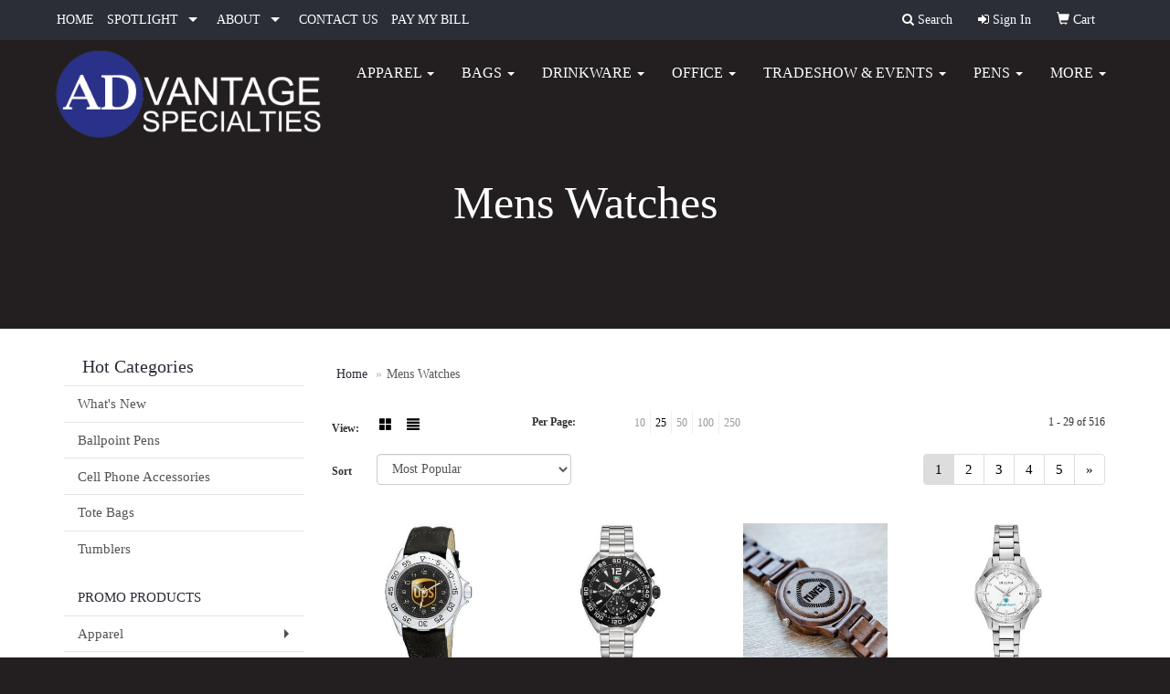

--- FILE ---
content_type: text/html
request_url: https://www.advantagespecialties.com/ws/ws.dll/StartSrch?UID=4667&WENavID=5145727
body_size: 8207
content:
<!DOCTYPE html>  <!-- WebExpress Embedded iFrame Page : Product Search Results List -->
<html lang="en">
  <head>
    <meta charset="utf-8">
    <meta http-equiv="X-UA-Compatible" content="IE=edge">
    <meta name="viewport" content="width=device-width, initial-scale=1">
    <!-- The above 3 meta tags *must* come first in the head; any other head content must come *after* these tags -->
    
    <!-- Bootstrap core CSS -->
    <link href="/distsite/styles/7/common/css/bootstrap.min.css" rel="stylesheet">
	<!-- Flexslider -->
    <link href="/distsite/styles/7/common/css/flexslider.css" rel="stylesheet">
	<!-- Custom styles for this theme -->
    <link href="/we/we.dll/StyleSheet?UN=4667&Type=WETheme-PS&TS=45303.4098726852" rel="stylesheet">
	<link href="/distsite/styles/7/common/css/font-awesome.min.css" rel="stylesheet">
  
    <!-- HTML5 shim and Respond.js for IE8 support of HTML5 elements and media queries -->
    <!--[if lt IE 9]>
      <script src="https://oss.maxcdn.com/html5shiv/3.7.2/html5shiv.min.js"></script>
      <script src="https://oss.maxcdn.com/respond/1.4.2/respond.min.js"></script>
    <![endif]-->

		<style>
		.show-more {
  display: none;
  cursor: pointer;
}</style>
</head>

<body style="background:#fff;">

	<div class="col-lg-12 col-md-12 col-sm-12 container page" style="padding:0px;margin:0px;">
      <div id="main-content" class="row" style="margin:0px 2px 0px 0px;">

<!-- main content -->



        <div class="category-header">

        	<!-- Category Banner -->
<!--        	<img class="img-responsive" src="http://placehold.it/1150x175/1893d1/ffffff">
-->

            <!-- Breadcrumbs -->
            <ol class="breadcrumb"  >
              <li><a href="https://www.advantagespecialties.com" target="_top">Home</a></li>
              <li class="active">Mens Watches</li>
            </ol>

            <!-- Category Text -->
<!--
        	<h1>Custom Tote Bags</h1>
            <p>Lorem ipsum dolor sit amet, consectetur adipiscing elit, sed do eiusmod tempor incididunt ut labore et dolore magna aliqua. Ut enim ad minim veniam, quis nostrud exercitation ullamco laboris nisi ut aliquip ex ea commodo consequat.</p>
        </div>
-->
        	<!-- Hide Section Mobile -->
        	<div class="row pr-list-filters hidden-xs">

               <div id="list-controls" class="col-sm-3">

                  <form class="form-horizontal">
                    <div class="form-group">
                      <label class="col-sm-2 col-xs-3 control-label">View:</label>
                      <div class="col-sm-10 col-xs-9">
			
                          <a href="/ws/ws.dll/StartSrch?UID=4667&WENavID=5145727&View=T&ST=260120140038026165812983630" class="btn btn-control grid"><span class="glyphicon glyphicon-th-large"></span></a>
                          <a href="/ws/ws.dll/StartSrch?UID=4667&WENavID=5145727&View=L&ST=260120140038026165812983630" class="btn btn-control"><span class="glyphicon glyphicon-align-justify"></span></a>
			
                      </div>
                    </div><!--/formgroup-->
                  </form>

               </div>

               <div class="col-sm-4 remove-pad">
                	<div class="form-group" >
                      <label class="col-sm-5 control-label">Per Page:</label>
                      <div class="col-sm-7 remove-pad">
                        <ul class="per-page notranslate">
							<li><a href="/ws/ws.dll/StartSrch?UID=4667&WENavID=5145727&ST=260120140038026165812983630&PPP=10" title="Show 10 per page" onMouseOver="window.status='Show 10 per page';return true;" onMouseOut="window.status='';return true;">10</a></li><li class="active"><a href="/ws/ws.dll/StartSrch?UID=4667&WENavID=5145727&ST=260120140038026165812983630&PPP=25" title="Show 25 per page" onMouseOver="window.status='Show 25 per page';return true;" onMouseOut="window.status='';return true;">25</a></li><li><a href="/ws/ws.dll/StartSrch?UID=4667&WENavID=5145727&ST=260120140038026165812983630&PPP=50" title="Show 50 per page" onMouseOver="window.status='Show 50 per page';return true;" onMouseOut="window.status='';return true;">50</a></li><li><a href="/ws/ws.dll/StartSrch?UID=4667&WENavID=5145727&ST=260120140038026165812983630&PPP=100" title="Show 100 per page" onMouseOver="window.status='Show 100 per page';return true;" onMouseOut="window.status='';return true;">100</a></li><li><a href="/ws/ws.dll/StartSrch?UID=4667&WENavID=5145727&ST=260120140038026165812983630&PPP=250" title="Show 250 per page" onMouseOver="window.status='Show 250 per page';return true;" onMouseOut="window.status='';return true;">250</a></li>
                        </ul>
                      </div>
               		</div><!--/formgroup-->
               </div> <!-- /.col-sm-4 -->
               <div class="col-sm-5">
					<p class="pr-showing">1 - 29 of  516</p>
               </div>

            </div><!-- /.row-->
        <!-- /End Hidden Mobile -->

            <div class="row pr-list-filters">

              <div class="col-sm-4 hidden-xs">
<script>
function GoToNewURL(entered)
{
	to=entered.options[entered.selectedIndex].value;
	if (to>"") {
		location=to;
		entered.selectedIndex=0;
	}
}
</script>
                <form class="form-horizontal">
                  <div class="form-group">
                      <label class="col-xs-2 col-sm-2 control-label sort">Sort</label>
                      <div class="col-xs-10 col-sm-10">
                         <select class="form-control sort" onchange="GoToNewURL(this);">
							<option value="/ws/ws.dll/StartSrch?UID=4667&WENavID=5145727&Sort=0">Best Match</option><option value="/ws/ws.dll/StartSrch?UID=4667&WENavID=5145727&Sort=3" selected>Most Popular</option><option value="/ws/ws.dll/StartSrch?UID=4667&WENavID=5145727&Sort=1">Price (Low to High)</option><option value="/ws/ws.dll/StartSrch?UID=4667&WENavID=5145727&Sort=2">Price (High to Low)</option>
                        </select>
                      </div>
                    </div><!--/formgroup-->
                  </form>
                </div><!--/col4-->

                <div class="col-sm-8 col-xs-12">
                      <div class="text-center">
                        <ul class="pagination">
						  <!--
                          <li>
                            <a href="#" aria-label="Previous">
                              <span aria-hidden="true">&laquo;</span>
                            </a>
                          </li>
						  -->
							<li class="active"><a href="/ws/ws.dll/StartSrch?UID=4667&WENavID=5145727&ST=260120140038026165812983630&Start=0" title="Page 1" onMouseOver="window.status='Page 1';return true;" onMouseOut="window.status='';return true;"><span class="notranslate">1<span></a></li><li><a href="/ws/ws.dll/StartSrch?UID=4667&WENavID=5145727&ST=260120140038026165812983630&Start=28" title="Page 2" onMouseOver="window.status='Page 2';return true;" onMouseOut="window.status='';return true;"><span class="notranslate">2<span></a></li><li><a href="/ws/ws.dll/StartSrch?UID=4667&WENavID=5145727&ST=260120140038026165812983630&Start=56" title="Page 3" onMouseOver="window.status='Page 3';return true;" onMouseOut="window.status='';return true;"><span class="notranslate">3<span></a></li><li><a href="/ws/ws.dll/StartSrch?UID=4667&WENavID=5145727&ST=260120140038026165812983630&Start=84" title="Page 4" onMouseOver="window.status='Page 4';return true;" onMouseOut="window.status='';return true;"><span class="notranslate">4<span></a></li><li><a href="/ws/ws.dll/StartSrch?UID=4667&WENavID=5145727&ST=260120140038026165812983630&Start=112" title="Page 5" onMouseOver="window.status='Page 5';return true;" onMouseOut="window.status='';return true;"><span class="notranslate">5<span></a></li>
						  
                          <li>
                            <a href="/ws/ws.dll/StartSrch?UID=4667&WENavID=5145727&Start=28&ST=260120140038026165812983630" aria-label="Next">
                              <span aria-hidden="true">&raquo;</span>
                            </a>
                          </li>
						  
                        </ul>
                      </div>

					<div class="clear"></div>

                </div> <!--/col-12-->

            </div><!--/row-->

        	<div class="clear"></div>

            <div class="row visible-xs-block">
                	<div class="col-xs-12">

                      <p class="pr-showing">1 - 29 of  516</p>

                      <div class="btn-group pull-right" role="group">

						  
                          <a href="/ws/ws.dll/StartSrch?UID=4667&WENavID=5145727&View=T&ST=260120140038026165812983630" class="btn btn-control grid"><span class="glyphicon glyphicon-th-large"></span></a>
                          <a href="/ws/ws.dll/StartSrch?UID=4667&WENavID=5145727&View=L&ST=260120140038026165812983630" class="btn btn-control"><span class="glyphicon glyphicon-align-justify"></span></a>
						  

                          <div class="btn-group" role="group">
                            <button type="button" class="btn btn-white dropdown-toggle" data-toggle="dropdown" aria-haspopup="true" aria-expanded="false">
                              Sort <span class="caret"></span>
                            </button>
                            <ul class="dropdown-menu dropdown-menu-right">
								<li><a href="/ws/ws.dll/StartSrch?UID=4667&WENavID=5145727&Sort=0">Best Match</a></li><li class="active"><a href="/ws/ws.dll/StartSrch?UID=4667&WENavID=5145727&Sort=3">Most Popular</a></li><li><a href="/ws/ws.dll/StartSrch?UID=4667&WENavID=5145727&Sort=1">Price (Low to High)</a></li><li><a href="/ws/ws.dll/StartSrch?UID=4667&WENavID=5145727&Sort=2">Price (High to Low)</a></li>
                            </ul>
                          </div>

                      </div>
                    </div><!--/.col12 -->
            </div><!-- row -->

<!-- Product Results List -->
<ul class="thumbnail-list"><a name="0" href="#" alt="Item 0"></a>
<li>
 <a href="https://www.advantagespecialties.com/p/XEBCG-GBAAO/mens-sport-watch-with-black-strap" target="_parent" alt="Men's Sport Watch With Black Strap">
 <div class="pr-list-grid">
		<img class="img-responsive" src="/ws/ws.dll/QPic?SN=67134&P=342759446&I=0&PX=300" alt="Men's Sport Watch With Black Strap">
		<p class="pr-name">Men's Sport Watch With Black Strap</p>
		<p class="pr-price"  ><span class="notranslate">$23.23</span> - <span class="notranslate">$25.99</span></p>
		<p class="pr-number"  ><span class="notranslate">Item #XEBCG-GBAAO</span></p>
 </div>
 </a>
</li>
<a name="1" href="#" alt="Item 1"></a>
<li>
 <a href="https://www.advantagespecialties.com/p/AFZDE-LRSUS/tag-heuer-mens-formula-1-chronograph-watch" target="_parent" alt="TAG Heuer Mens' Formula 1 Chronograph Watch">
 <div class="pr-list-grid">
		<img class="img-responsive" src="/ws/ws.dll/QPic?SN=64232&P=165338234&I=0&PX=300" alt="TAG Heuer Mens' Formula 1 Chronograph Watch">
		<p class="pr-name">TAG Heuer Mens' Formula 1 Chronograph Watch</p>
		<p class="pr-price"  ><span class="notranslate">$3,450.00</span></p>
		<p class="pr-number"  ><span class="notranslate">Item #AFZDE-LRSUS</span></p>
 </div>
 </a>
</li>
<a name="2" href="#" alt="Item 2"></a>
<li>
 <a href="https://www.advantagespecialties.com/p/FKFEB-PKFBP/sandalwood-links-watch" target="_parent" alt="Sandalwood Links Watch">
 <div class="pr-list-grid">
		<img class="img-responsive" src="/ws/ws.dll/QPic?SN=52739&P=197033821&I=0&PX=300" alt="Sandalwood Links Watch">
		<p class="pr-name">Sandalwood Links Watch</p>
		<p class="pr-price"  ><span class="notranslate">$79.99</span> - <span class="notranslate">$109.99</span></p>
		<p class="pr-number"  ><span class="notranslate">Item #FKFEB-PKFBP</span></p>
 </div>
 </a>
</li>
<a name="3" href="#" alt="Item 3"></a>
<li>
 <a href="https://www.advantagespecialties.com/p/XIYZG-SINIE/bulova-ladies-stainless-steel-bracelet-watch" target="_parent" alt="Bulova Ladies' Stainless Steel Bracelet Watch">
 <div class="pr-list-grid">
		<img class="img-responsive" src="/ws/ws.dll/QPic?SN=67134&P=398375176&I=0&PX=300" alt="Bulova Ladies' Stainless Steel Bracelet Watch">
		<p class="pr-name">Bulova Ladies' Stainless Steel Bracelet Watch</p>
		<p class="pr-price"  ><span class="notranslate">$295.00</span></p>
		<p class="pr-number"  ><span class="notranslate">Item #XIYZG-SINIE</span></p>
 </div>
 </a>
</li>
<a name="4" href="#" alt="Item 4"></a>
<li>
 <a href="https://www.advantagespecialties.com/p/HMFFC-SEIUM/ig-the-ceo-smartwatch-and-tracker" target="_parent" alt="IG The CEO Smartwatch and Tracker">
 <div class="pr-list-grid">
		<img class="img-responsive" src="/ws/ws.dll/QPic?SN=50452&P=798301812&I=0&PX=300" alt="IG The CEO Smartwatch and Tracker">
		<p class="pr-name">IG The CEO Smartwatch and Tracker</p>
		<p class="pr-price"  ><span class="notranslate">$67.30</span> - <span class="notranslate">$80.34</span></p>
		<p class="pr-number"  ><span class="notranslate">Item #HMFFC-SEIUM</span></p>
 </div>
 </a>
</li>
<a name="5" href="#" alt="Item 5"></a>
<li>
 <a href="https://www.advantagespecialties.com/p/GKFFG-PKFBK/bamboo-classic-watch" target="_parent" alt="Bamboo Classic Watch">
 <div class="pr-list-grid">
		<img class="img-responsive" src="/ws/ws.dll/QPic?SN=52739&P=167033816&I=0&PX=300" alt="Bamboo Classic Watch">
		<p class="pr-name">Bamboo Classic Watch</p>
		<p class="pr-price"  ><span class="notranslate">$69.99</span> - <span class="notranslate">$99.99</span></p>
		<p class="pr-number"  ><span class="notranslate">Item #GKFFG-PKFBK</span></p>
 </div>
 </a>
</li>
<a name="6" href="#" alt="Item 6"></a>
<li>
 <a href="https://www.advantagespecialties.com/p/IFAXD-SSJOJ/caravelle-classic-traditional-quartz-with-light-up-mens-watch" target="_parent" alt="Caravelle Classic Traditional Quartz with Light Up Mens Watch">
 <div class="pr-list-grid">
		<img class="img-responsive" src="/ws/ws.dll/QPic?SN=56530&P=708548393&I=0&PX=300" alt="Caravelle Classic Traditional Quartz with Light Up Mens Watch">
		<p class="pr-name">Caravelle Classic Traditional Quartz with Light Up Mens Watch</p>
		<p class="pr-price"  ><span class="notranslate">$149.00</span> - <span class="notranslate">$161.00</span></p>
		<p class="pr-number"  ><span class="notranslate">Item #IFAXD-SSJOJ</span></p>
 </div>
 </a>
</li>
<a name="7" href="#" alt="Item 7"></a>
<li>
 <a href="https://www.advantagespecialties.com/p/AEAYC-OKIVE/fossil-the-minimalist-3h-mens-stainless-steel-dress-watch" target="_parent" alt="Fossil The Minimalist 3H Men's Stainless Steel Dress Watch">
 <div class="pr-list-grid">
		<img class="img-responsive" src="/ws/ws.dll/QPic?SN=56530&P=706579382&I=0&PX=300" alt="Fossil The Minimalist 3H Men's Stainless Steel Dress Watch">
		<p class="pr-name">Fossil The Minimalist 3H Men's Stainless Steel Dress Watch</p>
		<p class="pr-price"  ><span class="notranslate">$120.00</span> - <span class="notranslate">$126.00</span></p>
		<p class="pr-number"  ><span class="notranslate">Item #AEAYC-OKIVE</span></p>
 </div>
 </a>
</li>
<a name="8" href="#" alt="Item 8"></a>
<li>
 <a href="https://www.advantagespecialties.com/p/YKFGH-MRBYD/the-st-tropez-watch-mens-brown-band" target="_parent" alt="The St Tropez Watch - Mens - Brown Band">
 <div class="pr-list-grid">
		<img class="img-responsive" src="/ws/ws.dll/QPic?SN=64712&P=745783807&I=0&PX=300" alt="The St Tropez Watch - Mens - Brown Band">
		<p class="pr-name">The St Tropez Watch - Mens - Brown Band</p>
		<p class="pr-price"  ><span class="notranslate">$21.24</span> - <span class="notranslate">$24.80</span></p>
		<p class="pr-number"  ><span class="notranslate">Item #YKFGH-MRBYD</span></p>
 </div>
 </a>
</li>
<a name="9" href="#" alt="Item 9"></a>
<li>
 <a href="https://www.advantagespecialties.com/p/RKFFB-MRBYH/the-st-tropez-watch-mens-black-band" target="_parent" alt="The St Tropez Watch - Mens - Black Band">
 <div class="pr-list-grid">
		<img class="img-responsive" src="/ws/ws.dll/QPic?SN=64712&P=375783811&I=0&PX=300" alt="The St Tropez Watch - Mens - Black Band">
		<p class="pr-name">The St Tropez Watch - Mens - Black Band</p>
		<p class="pr-price"  ><span class="notranslate">$21.24</span> - <span class="notranslate">$24.80</span></p>
		<p class="pr-number"  ><span class="notranslate">Item #RKFFB-MRBYH</span></p>
 </div>
 </a>
</li>
<a name="10" href="#" alt="Item 10"></a>
<li>
 <a href="https://www.advantagespecialties.com/p/OIZYE-SSEYU/outdoor-multifunctional-tactical-military-survival-watch-for-men-wcompass-paracord-band" target="_parent" alt="Outdoor Multifunctional Tactical Military Survival Watch for Men w/Compass Paracord Band">
 <div class="pr-list-grid">
		<img class="img-responsive" src="/ws/ws.dll/QPic?SN=51452&P=788545284&I=0&PX=300" alt="Outdoor Multifunctional Tactical Military Survival Watch for Men w/Compass Paracord Band">
		<p class="pr-name">Outdoor Multifunctional Tactical Military Survival Watch for Men w/Compass Paracord Band</p>
		<p class="pr-price"  ><span class="notranslate">$8.655</span> - <span class="notranslate">$13.333</span></p>
		<p class="pr-number"  ><span class="notranslate">Item #OIZYE-SSEYU</span></p>
 </div>
 </a>
</li>
<a name="11" href="#" alt="Item 11"></a>
<li>
 <a href="https://www.advantagespecialties.com/p/FLECI-STTPC/citizen-mens-stainless-steel-watch-with-black-dial" target="_parent" alt="Citizen Men's Stainless Steel Watch with Black dial">
 <div class="pr-list-grid">
		<img class="img-responsive" src="/ws/ws.dll/QPic?SN=67134&P=578572748&I=0&PX=300" alt="Citizen Men's Stainless Steel Watch with Black dial">
		<p class="pr-name">Citizen Men's Stainless Steel Watch with Black dial</p>
		<p class="pr-price"  ><span class="notranslate">$350.00</span></p>
		<p class="pr-number"  ><span class="notranslate">Item #FLECI-STTPC</span></p>
 </div>
 </a>
</li>
<a name="12" href="#" alt="Item 12"></a>
<li>
 <a href="https://www.advantagespecialties.com/p/JLGFF-SIJZF/bulova-mens-black-leather-strap-watch" target="_parent" alt="Bulova Men's Black Leather Strap Watch">
 <div class="pr-list-grid">
		<img class="img-responsive" src="/ws/ws.dll/QPic?SN=67134&P=128372915&I=0&PX=300" alt="Bulova Men's Black Leather Strap Watch">
		<p class="pr-name">Bulova Men's Black Leather Strap Watch</p>
		<p class="pr-price"  ><span class="notranslate">$225.00</span></p>
		<p class="pr-number"  ><span class="notranslate">Item #JLGFF-SIJZF</span></p>
 </div>
 </a>
</li>
<a name="13" href="#" alt="Item 13"></a>
<li>
 <a href="https://www.advantagespecialties.com/p/TLECG-STTPA/citizen-mens-two-tone-bracelet-watch-with-white-dial" target="_parent" alt="Citizen Men's Two-tone Bracelet Watch with White dial">
 <div class="pr-list-grid">
		<img class="img-responsive" src="/ws/ws.dll/QPic?SN=67134&P=778572746&I=0&PX=300" alt="Citizen Men's Two-tone Bracelet Watch with White dial">
		<p class="pr-name">Citizen Men's Two-tone Bracelet Watch with White dial</p>
		<p class="pr-price"  ><span class="notranslate">$375.00</span></p>
		<p class="pr-number"  ><span class="notranslate">Item #TLECG-STTPA</span></p>
 </div>
 </a>
</li>
<a name="14" href="#" alt="Item 14"></a>
<li>
 <a href="https://www.advantagespecialties.com/p/FLBEI-SUWSA/seiko-mens-stainless-steel-bracelet-watch" target="_parent" alt="Seiko Men's Stainless Steel Bracelet Watch">
 <div class="pr-list-grid">
		<img class="img-responsive" src="/ws/ws.dll/QPic?SN=67134&P=118592428&I=0&PX=300" alt="Seiko Men's Stainless Steel Bracelet Watch">
		<p class="pr-name">Seiko Men's Stainless Steel Bracelet Watch</p>
		<p class="pr-price"  ><span class="notranslate">$265.00</span></p>
		<p class="pr-number"  ><span class="notranslate">Item #FLBEI-SUWSA</span></p>
 </div>
 </a>
</li>
<a name="15" href="#" alt="Item 15"></a>
<li>
 <a href="https://www.advantagespecialties.com/p/MLBDA-SUWSC/seiko-mens-rectangular-case-black-leather-strap-watch" target="_parent" alt="Seiko Men's Rectangular Case Black Leather Strap Watch">
 <div class="pr-list-grid">
		<img class="img-responsive" src="/ws/ws.dll/QPic?SN=67134&P=948592430&I=0&PX=300" alt="Seiko Men's Rectangular Case Black Leather Strap Watch">
		<p class="pr-name">Seiko Men's Rectangular Case Black Leather Strap Watch</p>
		<p class="pr-price"  ><span class="notranslate">$225.00</span></p>
		<p class="pr-number"  ><span class="notranslate">Item #MLBDA-SUWSC</span></p>
 </div>
 </a>
</li>
<a name="16" href="#" alt="Item 16"></a>
<li>
 <a href="https://www.advantagespecialties.com/p/YHGDC-DDTQQ/mens-sport-collection-watch-with-white-face-plate" target="_parent" alt="Men's Sport Collection Watch With White Face Plate">
 <div class="pr-list-grid">
		<img class="img-responsive" src="/ws/ws.dll/QPic?SN=67134&P=531436932&I=0&PX=300" alt="Men's Sport Collection Watch With White Face Plate">
		<p class="pr-name">Men's Sport Collection Watch With White Face Plate</p>
		<p class="pr-price"  ><span class="notranslate">$25.61</span> - <span class="notranslate">$27.76</span></p>
		<p class="pr-number"  ><span class="notranslate">Item #YHGDC-DDTQQ</span></p>
 </div>
 </a>
</li>
<a name="17" href="#" alt="Item 17"></a>
<li>
 <a href="https://www.advantagespecialties.com/p/KECGH-GBACX/mens-mirrorcraft-dial-watch-with-black-leather-strap" target="_parent" alt="Men's Mirrorcraft Dial Watch With Black Leather Strap">
 <div class="pr-list-grid">
		<img class="img-responsive" src="/ws/ws.dll/QPic?SN=67134&P=122759507&I=0&PX=300" alt="Men's Mirrorcraft Dial Watch With Black Leather Strap">
		<p class="pr-name">Men's Mirrorcraft Dial Watch With Black Leather Strap</p>
		<p class="pr-price"  ><span class="notranslate">$32.76</span> - <span class="notranslate">$38.16</span></p>
		<p class="pr-number"  ><span class="notranslate">Item #KECGH-GBACX</span></p>
 </div>
 </a>
</li>
<a name="18" href="#" alt="Item 18"></a>
<li>
 <a href="https://www.advantagespecialties.com/p/NEBCA-GBAAI/mens-sport-watch-with-brown-strap" target="_parent" alt="Men's Sport Watch With Brown Strap">
 <div class="pr-list-grid">
		<img class="img-responsive" src="/ws/ws.dll/QPic?SN=67134&P=942759440&I=0&PX=300" alt="Men's Sport Watch With Brown Strap">
		<p class="pr-name">Men's Sport Watch With Brown Strap</p>
		<p class="pr-price"  ><span class="notranslate">$23.23</span> - <span class="notranslate">$25.99</span></p>
		<p class="pr-number"  ><span class="notranslate">Item #NEBCA-GBAAI</span></p>
 </div>
 </a>
</li>
<a name="19" href="#" alt="Item 19"></a>
<li>
 <a href="https://www.advantagespecialties.com/p/BEZEE-EVSCE/mens-sport-watch-collection-with-black-strap" target="_parent" alt="Men's Sport Watch Collection With Black Strap">
 <div class="pr-list-grid">
		<img class="img-responsive" src="/ws/ws.dll/QPic?SN=67134&P=732209224&I=0&PX=300" alt="Men's Sport Watch Collection With Black Strap">
		<p class="pr-name">Men's Sport Watch Collection With Black Strap</p>
		<p class="pr-price"  ><span class="notranslate">$14.95</span> - <span class="notranslate">$18.95</span></p>
		<p class="pr-number"  ><span class="notranslate">Item #BEZEE-EVSCE</span></p>
 </div>
 </a>
</li>
<a name="20" href="#" alt="Item 20"></a>
<li>
 <a href="https://www.advantagespecialties.com/p/UEDCB-OKJFD/fossil-48mm-townsman-mens-stainless-steel-mechanical-watch" target="_parent" alt="Fossil 48MM Townsman Men's Stainless Steel Mechanical Watch">
 <div class="pr-list-grid">
		<img class="img-responsive" src="/ws/ws.dll/QPic?SN=56530&P=586579641&I=0&PX=300" alt="Fossil 48MM Townsman Men's Stainless Steel Mechanical Watch">
		<p class="pr-name">Fossil 48MM Townsman Men's Stainless Steel Mechanical Watch</p>
		<p class="pr-price"  ><span class="notranslate">$280.00</span> - <span class="notranslate">$286.00</span></p>
		<p class="pr-number"  ><span class="notranslate">Item #UEDCB-OKJFD</span></p>
 </div>
 </a>
</li>
<a name="21" href="#" alt="Item 21"></a>
<li>
 <a href="https://www.advantagespecialties.com/p/VHGFJ-SVSDJ/hugo-boss-champion-gents-black-dial-watch" target="_parent" alt="Hugo Boss Champion Gents Black Dial Watch">
 <div class="pr-list-grid">
		<img class="img-responsive" src="/ws/ws.dll/QPic?SN=56530&P=938606919&I=0&PX=300" alt="Hugo Boss Champion Gents Black Dial Watch">
		<p class="pr-name">Hugo Boss Champion Gents Black Dial Watch</p>
		<p class="pr-price"  ><span class="notranslate">$370.00</span> - <span class="notranslate">$396.00</span></p>
		<p class="pr-number"  ><span class="notranslate">Item #VHGFJ-SVSDJ</span></p>
 </div>
 </a>
</li>
<a name="22" href="#" alt="Item 22"></a>
<li>
 <a href="https://www.advantagespecialties.com/p/QLFXB-SXTIX/tommy-hilfiger-mens-blue-dial-watch" target="_parent" alt="Tommy Hilfiger Mens Blue Dial Watch">
 <div class="pr-list-grid">
		<img class="img-responsive" src="/ws/ws.dll/QPic?SN=56530&P=958642891&I=0&PX=300" alt="Tommy Hilfiger Mens Blue Dial Watch">
		<p class="pr-name">Tommy Hilfiger Mens Blue Dial Watch</p>
		<p class="pr-price"  ><span class="notranslate">$110.00</span> - <span class="notranslate">$118.00</span></p>
		<p class="pr-number"  ><span class="notranslate">Item #QLFXB-SXTIX</span></p>
 </div>
 </a>
</li>
<a name="23" href="#" alt="Item 23"></a>
<li>
 <a href="https://www.advantagespecialties.com/p/BLGDH-SXTKR/tommy-hilfiger-mens-stainless-steel-bracelet-watch" target="_parent" alt="Tommy Hilfiger Men's Stainless Steel Bracelet Watch">
 <div class="pr-list-grid">
		<img class="img-responsive" src="/ws/ws.dll/QPic?SN=56530&P=778642937&I=0&PX=300" alt="Tommy Hilfiger Men's Stainless Steel Bracelet Watch">
		<p class="pr-name">Tommy Hilfiger Men's Stainless Steel Bracelet Watch</p>
		<p class="pr-price"  ><span class="notranslate">$186.00</span> - <span class="notranslate">$199.00</span></p>
		<p class="pr-number"  ><span class="notranslate">Item #BLGDH-SXTKR</span></p>
 </div>
 </a>
</li>
<a name="24" href="#" alt="Item 24"></a>
<li>
 <a href="https://www.advantagespecialties.com/p/JHGGI-RJAFC/bulova-performance-marine-star-quartz-mens-watch" target="_parent" alt="Bulova Performance Marine Star Quartz Mens Watch">
 <div class="pr-list-grid">
		<img class="img-responsive" src="/ws/ws.dll/QPic?SN=56530&P=997926908&I=0&PX=300" alt="Bulova Performance Marine Star Quartz Mens Watch">
		<p class="pr-name">Bulova Performance Marine Star Quartz Mens Watch</p>
		<p class="pr-price"  ><span class="notranslate">$471.00</span> - <span class="notranslate">$509.00</span></p>
		<p class="pr-number"  ><span class="notranslate">Item #JHGGI-RJAFC</span></p>
 </div>
 </a>
</li>
<a name="25" href="#" alt="Item 25"></a>
<li>
 <a href="https://www.advantagespecialties.com/p/LNZYG-THVTU/bulova-modern-quartz-mens-watch" target="_parent" alt="Bulova Modern Quartz Mens Watch">
 <div class="pr-list-grid">
		<img class="img-responsive" src="/ws/ws.dll/QPic?SN=56530&P=728820286&I=0&PX=300" alt="Bulova Modern Quartz Mens Watch">
		<p class="pr-name">Bulova Modern Quartz Mens Watch</p>
		<p class="pr-price"  ><span class="notranslate">$689.00</span> - <span class="notranslate">$744.00</span></p>
		<p class="pr-number"  ><span class="notranslate">Item #LNZYG-THVTU</span></p>
 </div>
 </a>
</li>
<a name="26" href="#" alt="Item 26"></a>
<li>
 <a href="https://www.advantagespecialties.com/p/UHEGA-SSHBG/citizen-promaster-sea-eco-drive-mens-watch" target="_parent" alt="Citizen Promaster Sea Eco Drive Mens Watch">
 <div class="pr-list-grid">
		<img class="img-responsive" src="/ws/ws.dll/QPic?SN=56530&P=178546700&I=0&PX=300" alt="Citizen Promaster Sea Eco Drive Mens Watch">
		<p class="pr-name">Citizen Promaster Sea Eco Drive Mens Watch</p>
		<p class="pr-price"  ><span class="notranslate">$392.00</span> - <span class="notranslate">$423.00</span></p>
		<p class="pr-number"  ><span class="notranslate">Item #UHEGA-SSHBG</span></p>
 </div>
 </a>
</li>
<a name="27" href="#" alt="Item 27"></a>
<li>
 <a href="https://www.advantagespecialties.com/p/AFFGC-OKHYW/fossil-coachman-mens-stainless-steel-casual-watch" target="_parent" alt="Fossil Coachman Men's Stainless Steel Casual Watch">
 <div class="pr-list-grid">
		<img class="img-responsive" src="/ws/ws.dll/QPic?SN=56530&P=736578802&I=0&PX=300" alt="Fossil Coachman Men's Stainless Steel Casual Watch">
		<p class="pr-name">Fossil Coachman Men's Stainless Steel Casual Watch</p>
		<p class="pr-price"  ><span class="notranslate">$195.00</span> - <span class="notranslate">$201.00</span></p>
		<p class="pr-number"  ><span class="notranslate">Item #AFFGC-OKHYW</span></p>
 </div>
 </a>
</li>
</ul>

<!-- Footer pagination -->
<div class="row">
<div class="col-sm-12 col-xs-12">
             <div class="text-center">
                <ul class="pagination">
						  <!--
                          <li>
                            <a href="#" aria-label="Previous">
                              <span aria-hidden="true">&laquo;</span>
                            </a>
                          </li>
						  -->
							<li class="active"><a href="/ws/ws.dll/StartSrch?UID=4667&WENavID=5145727&ST=260120140038026165812983630&Start=0" title="Page 1" onMouseOver="window.status='Page 1';return true;" onMouseOut="window.status='';return true;"><span class="notranslate">1<span></a></li><li><a href="/ws/ws.dll/StartSrch?UID=4667&WENavID=5145727&ST=260120140038026165812983630&Start=28" title="Page 2" onMouseOver="window.status='Page 2';return true;" onMouseOut="window.status='';return true;"><span class="notranslate">2<span></a></li><li><a href="/ws/ws.dll/StartSrch?UID=4667&WENavID=5145727&ST=260120140038026165812983630&Start=56" title="Page 3" onMouseOver="window.status='Page 3';return true;" onMouseOut="window.status='';return true;"><span class="notranslate">3<span></a></li><li><a href="/ws/ws.dll/StartSrch?UID=4667&WENavID=5145727&ST=260120140038026165812983630&Start=84" title="Page 4" onMouseOver="window.status='Page 4';return true;" onMouseOut="window.status='';return true;"><span class="notranslate">4<span></a></li><li><a href="/ws/ws.dll/StartSrch?UID=4667&WENavID=5145727&ST=260120140038026165812983630&Start=112" title="Page 5" onMouseOver="window.status='Page 5';return true;" onMouseOut="window.status='';return true;"><span class="notranslate">5<span></a></li>
						  
                          <li>
                            <a href="/ws/ws.dll/StartSrch?UID=4667&WENavID=5145727&Start=28&ST=260120140038026165812983630" aria-label="Next">
                              <span aria-hidden="true">&raquo;</span>
                            </a>
                          </li>
						  
                </ul>
              </div>
</div>
</div>

<!-- Custom footer -->


<!-- end main content -->

      </div> <!-- /.row -->
    </div> <!-- /container -->

	<!-- Bootstrap core JavaScript
    ================================================== -->
    <!-- Placed at the end of the document so the pages load faster -->
    <script src="/distsite/styles/7/common/js/jquery.min.js"></script>
    <script src="/distsite/styles/7/common/js/bootstrap.min.js"></script>
    <!-- IE10 viewport hack for Surface/desktop Windows 8 bug -->
    <script src="/distsite/styles/7/common/js/ie10-viewport-bug-workaround.js"></script>

	<!-- iFrame Resizer -->
	<script src="/js/iframeResizer.contentWindow.min.js" type="text/javascript"></script>
	<script type="text/javascript" src="/js/IFrameUtils.js?20150930"></script> <!-- For custom iframe integration functions (not resizing) -->
	<script>ScrollParentToTop();</script>
	<script>
		$(function () {
  			$('[data-toggle="tooltip"]').tooltip()
		})

    function PostAdStatToService(AdID, Type)
{
  var URL = '/we/we.dll/AdStat?AdID='+ AdID + '&Type=' +Type;

  // Try using sendBeacon.  Some browsers may block this.
  if (navigator && navigator.sendBeacon) {
      navigator.sendBeacon(URL);
  }
}

	</script>


	<!-- Custom - This page only -->

	<!-- Tile cell height equalizer -->
<!--
	<script src="/distsite/styles/7/common/js/jquery.matchHeight-min.js"></script>
	<script>
		$(function() {
    		$('.pr-list-grid').matchHeight();
		});
	</script>
-->
	<!-- End custom -->



</body>
</html>
